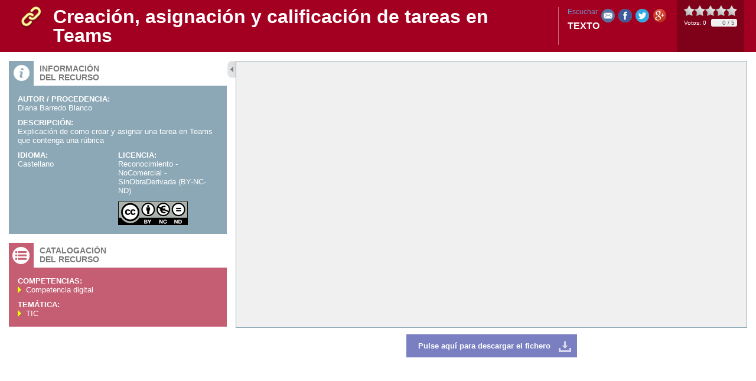

--- FILE ---
content_type: text/html;charset=UTF-8
request_url: https://www.educa.jcyl.es/crol/es/recursos-educativos/creacion-asignacion-calificacion-tareas-teams
body_size: 3708
content:






<!DOCTYPE html PUBLIC "-//W3C//DTD XHTML 1.0 Transitional//EN" "http://www.w3.org/TR/xhtml1/DTD/xhtml1-transitional.dtd">
<html xmlns="http://www.w3.org/1999/xhtml" lang="es" xml:lang="es">
<head>
	<title> - Portal de Educaci&oacute;n de la Junta de Castilla y Le&oacute;n - Creación, asignación y calificación de tareas en Teams</title>
	<meta http-equiv="Content-Type" content="text/html; charset=UTF-8" />
	<meta name="description" content="Portal de Educaci&oacute;n de la Junta de Castilla y Le&oacute;n. " />
	<meta name="keywords" content="Junta, Castilla y Le&oacute;n, Educacion, Cultura, Colegios, Institutos, Profesores, Maestros, Formaci&oacute;n, Profesional" />
	<meta name="generator" content="Proxia&#169; Content Manager 6.6"/>
	<meta name="googlebot" content="nofollow" />  
	<link rel="icon" href="/educacyl/favicon.ico" />
	<link rel="shortcut icon" href="/educacyl/favicon.ico" />  
	<link rel="stylesheet" type="text/css" href="/educacyl/css/globalStyles.css" />
	<link rel="stylesheet" type="text/css" href="/educacyl/css/crol/estilo.css" /> 
	
	<link rel="stylesheet" type="text/css" href="/educacyl/css-sys/css-system.css" />

	<!-- Scripts generales -->
	<script type="text/javascript">
	var _rootWeb = "/educacyl";
	var _isSSL = (location.href.indexOf("https://") == 0)?true:false;
	var _fullWeb = (_isSSL)?"https://www.educa.jcyl.es/educacyl":"http://www.educa.jcyl.es/educacyl";
	var _userLocale = "es_ES";
	var _userLocaleLang = "es";
	var _userLocaleCountry = "ES";
	var _directionality = "ltr";
	var _currentWeb = "crol";
	var _currentDomain = "";
	var _currentTemplate = "/tkPopUp";
	var _currentUrl = '/crol/es/recursos-educativos/creacion-asignacion-calificacion-tareas-teams?currentPopup=true';
	
	var _idmobdev = "0";
	var _userDeviceAlias = "device#0";
	var _idContent = '468323';
    
	var pathNav = '';
	var searchInput= 'Buscar';
	var _bootstrapPath = _rootWeb+'/javaScript/bootstrap-xforms';
	
	
	var locationSettings = {
		basePath: '/educacyl/cm',
		noTownSelected: 'No ha seleccionado ninguna ciudad, aseg&uacute;rese de que es lo que desea.',
		countryField: 'Seleccione el pa&iacute;s',
		stateField: 'Seleccione la provincia',
		townField: 'Escriba la localidad',
		legend: 'Datos de localizaci&oacute;n',
		municipality: '(Municipio)',
		hideCountry: true,
		allowEmptyTown: true,
		bootstrap: false
	};
	var nextText = '';
	var prevText = '';
	var playText = '';
	var pauseText = '';
	var sliderText = '';
	var sliderCountText = '';
	</script>
	<script type="text/javascript" src="/educacyl/javaScript/proxia.js"></script>

	
	<!--[if lt IE 9]><script type="text/javascript" src="/educacyl/javaScript/jquery-old.min.js?nc=1619079210000"></script><![endif]-->
	<!--[if gte IE 9]><!--><script type="text/javascript" src="/educacyl/javaScript/jquery.min.js?nc=1619079210000"></script><!--<![endif]-->
	<script type="text/javascript" src="/educacyl/javaScript/jquery-migrate.min.js?nc=1619079210000"></script>
	
		
	
	<script type="text/javascript" src="/educacyl/javaScript/calendar/calendar.js"></script>
	
	
	<script type="text/javascript" src="/educacyl/javaScript/jquery.easy.slider.js"></script>
	<script type="text/javascript" src="/educacyl/javaScript/hammer.min.js"></script>
	

    
	<script type="text/javascript" src="/educacyl/javaScript/webs/web_crol.js"></script>


	
	<!-- Init -->
	<script type="text/javascript" src="/educacyl/javaScript/init.js"></script>

	
	
	
	
	
	
	<script type="text/javascript">
	var searchBoxTitle = 'Buscar en la web';
	var searchBoxText = 'Buscar...';
	</script>
	<script type="text/javascript" src="/educacyl/javaScript/jquery.rateit/jquery.rateit.min.js"></script>
	<script type="text/javascript" src="/educacyl/javaScript/crol.js"></script>
	
	<!-- Scripts ReadSpeaker -->
<script src="//cdn1.readspeaker.com/script/9275/webReader/webReader.js?pids=wr" type="text/javascript"></script>

</head>
<body class="crolPopup">

	
	<div class="contentOptions">
		<ul>
			<li>
					<div id="readspeaker_button1" class="rs_skip rsbtn rs_preserve m-t-10">
						<a rel="nofollow" class="rsbtn_play" accesskey="L" title="Escucha esta p&aacute;gina utilizando ReadSpeaker" href="//app-eu.readspeaker.com/cgi-bin/rsent?customerid=9275&amp;lang=es_es&amp;readid=content&amp;url=https%3A%2F%2Fwww.educa.jcyl.es%2Fcrol%2Fes%2Frecursos-educativos%2Fcreacion-asignacion-calificacion-tareas-teams%3FcurrentPopup%3Dtrue">
							<span class="rsbtn_left rsimg rspart"><span class="rsbtn_text"><span>Escuchar</span></span></span>
							<span class="rsbtn_right rsimg rsplay rspart"></span>
						</a>
					</div></li>
			<li class="sendByEmail"><a title="Enviar a un amigo" target="_blank" href="/educacyl/cm/crol/tkSendContentByEmail?currentPopup=true&idContent=468.323" rel="prettyPhoto[type=&quot;iframe&quot;][theme=&quot;proxiaIframe&quot;][width=&quot;419&quot;][height=&quot;285&quot;]">Enviar a un amigo</a></li>					
			
			<li class="facebookLink"><a title="Compartir en Facebook" class="cmFacebookLink" target="_blank" onclick="window.open('http://www.facebook.com/sharer.php?u=https%3A%2F%2Fwww.educa.jcyl.es%2Feducacyl%2Fcm%2Fcrol%2FtkContent%3FidContent%3D468323%26amp%3Blocale%3Des%26amp%3BcurrentPopup%3Dtrue','facebook','toolbar=no, location=no, directories=no, status=yes, resizable=no,width=625,height=425'); return false;" href="http://www.facebook.com/sharer.php?u=https%3A%2F%2Fwww.educa.jcyl.es%2Feducacyl%2Fcm%2Fcrol%2FtkContent%3FidContent%3D468323%26amp%3Blocale%3Des%26amp%3BcurrentPopup%3Dtrue">Share</a></li>
			<li class="twitterLink"><a title="Enviar a Twitter" class="cmTwitterLink" target="_blank" href="/educacyl/cm/crol/retwitt?contentPK=SGFzaE1hcDoiaWRDb250ZW50IjoiNDY4MzIzIjoiYWxpYXMiOiJjcm9sIg..&amp;currentPopup=true">Retweet</a></li>
			<li class="googlePlusLink"><a title="Compartir en Google+" class="cmGooglePlusLink" target="_blank" href="https://plus.google.com/share?url=https%3A%2F%2Fwww.educa.jcyl.es%2Feducacyl%2Fcm%2Fcrol%2FtkContent%3FidContent%3D468323%26amp%3Blocale%3Des%26amp%3BcurrentPopup%3Dtrue" onclick="javascript:window.open(this.href,'','menubar=no,toolbar=no,resizable=yes,scrollbars=yes,width=500,height=370,top='+((screen.height-370)/3)+',left='+((screen.width-500)/2));return false;">Google+</a></li>
		</ul>
	</div>
	

	<div class="resourceContainer" id="content">
		<div class="resourceInnerContainer">
			<div class="resourceContent">
				<div class="overflowLayer">
					
					<script type="text/javascript">
<!--
function zoomImage(image, imageWidth, imageHeight, imageName, imageAuthor) {
    if (imageAuthor!=''){
        url = "/educacyl/cm/tkZoomImage?locale=es_ES&"+image+"&width="+imageWidth+"&height="+imageHeight+"&name="+escape(imageName)+"&author="+escape(imageAuthor);
    } else {
        url = "/educacyl/cm/tkZoomImage?locale=es_ES&"+image+"&width="+imageWidth+"&height="+imageHeight+"&name="+escape(imageName);
    }
    imageHeight = imageHeight+110
    if(imageWidth >150){
        imageWidth = imageWidth+12
    } else {
        imageWidth = 150
    }
    ops = "toolbar=no,location=no,directories=no,status=no,menubar=no,scrollbars=no,resizable=no,width="+imageWidth+",height="+imageHeight;
    winZoomImage = window.open(url, "winZoomImage", ops);
    winZoomImage.focus();
}

function showVideo(video, videoWidth, videoHeight, videoName, videoType) {
    if (videoType=='wmedia'){
        videoHeight=videoHeight+44;
    }
    if (videoType=='quicktime'){
        videoHeight=videoHeight+10;
    }
    url = "/educacyl/cm/tkShowVideo?locale=es_ES&"+video+"&width="+videoWidth+"&height="+videoHeight+"&name="+escape(videoName)+"&type="+videoType;
    videoWidth=videoWidth+25;
    videoHeight=videoHeight+120;
    ops = "toolbar=no,location=no,directories=no,status=no,menubar=no,scrollbars=no,resizable=no,width="+videoWidth+",height=" + videoHeight;
    winShowVideo = window.open(url, "winShowVideo", ops);
    if (videoHeight<(240+120)){
        winShowVideo.resizeTo(videoWidth+10,240+120+10);
    }
    winShowVideo.focus();
}
//-->
</script>
<div id="bodyContentDiv" class="cmBodyContent"><div class="modelRecursoDigital templateHtml icoTexto"><div class="popupContentHeader node_468323_crol clearfix"><div class="icon"></div><div class="contentTable"><div class="contentRow"><div class="contentCell contentName">Creación, asignación y calificación de tareas en Teams</div><div class="contentCell subcategoryName">Texto</div></div></div><div class="stars"></div></div><div class="popupContentWrapper clearfix"><div class="boxes"><div class="infoBox"><div class="boxIcon"></div><div class="boxTitle">Información<br/>del recurso</div><div class="boxContent clearfix"><div class="infoField S_CROL_AUTOR"><div class="infoFieldName">Autor / Procedencia:</div><div class="infoFieldValue">Diana Barredo Blanco</div></div><div class="infoField S_CROL_DESCR"><div class="infoFieldName">Descripción:</div><div class="infoFieldValue">Explicación de como crear y asignar una tarea en Teams que contenga una rúbrica</div></div><div class="infoField S_CROL_IDIOMA"><div class="infoFieldName">Idioma:</div><div class="infoFieldValue">Castellano</div></div><div class="infoField S_CROL_LICENSE"><div class="infoFieldName">Licencia:</div><div class="infoFieldValue">Reconocimiento - NoComercial - SinObraDerivada (BY-NC-ND)</div><div class="infoFieldIcon"><img src="/educacyl/imagenes/crol/iconos-licencias/1990.png" alt="Licencia"/></div></div></div></div><div class="thematicBox"><div class="boxIcon"></div><div class="boxTitle">Catalogación<br/>del recurso</div><div class="boxContent clearfix"></div></div></div><div class="resourceBox"><div class="resource"><iframe class="iframeResourceFile iframeResourceType_pdf" id="iframeResourceFile" src="/educacyl/cm/crol/pdfCrol?idMmedia=1458211"><div class="resourceLink" id="resourceLink"><em class="cmEmbeddedResource"> <a href="/crol/es/recursos-educativos/creacion-asignacion-calificacion-tareas-teams.ficheros/1458211-Tarea%205_DianaBarredoBlanco.pdf"><span class="resourceData1"><img src="/educacyl/cm/images?idMmedia=5" width="16" height="16" alt="Documento PDF"/> </span><span class="resourceData2">Tarea 5_DianaBarredoBlanco</span><span class="resourceData3"> (2.5 <abbr title="Megabyte">MB</abbr>)</span><span class="resourceData4"> (11 páginas)</span></a> </em></div></iframe><div class="resourceButtons resourceType_pdf"><a class="resourceDownload" id="resourceDownload" href="/educacyl/cm/crol/downloadCrol?idMmedia=1458211">
										Pulse aquí para descargar el fichero
									</a></div></div></div></div></div><div class="cmClear"></div></div>
				</div>
			</div>
		</div>
	</div>

	<div id="themeInfo" style="display:none;">

	

	
		<div class="infoField thCompetencias">
			<div class="infoFieldName">Competencias:</div>
			<div class="infoFieldValue">
				<ul>
				
					<li class="numIter0">Competencia digital</li>
				
				</ul>
			</div>
		</div>
	

	
		<div class="infoField thTematica">
			<div class="infoFieldName">Tem&aacute;tica:</div>
			<div class="infoFieldValue">
			
				
				<ul>
				
					<li class="numIter0">TIC</li>
				
				</ul>
				
			
			</div>
		</div>
	

		

</div>

</body>
</html>


--- FILE ---
content_type: text/css
request_url: https://www.educa.jcyl.es/educacyl/css/crol/banners.css
body_size: 1435
content:
.cmBannerContainer {
	position: relative;
}

.crolLogosPie {
	margin: 1em auto 0;
	width: 95.5%;
	display: table;
}

.crolPopup,
.crolPopup .resourceContainer {
	background: #fff;
}

.crolPopup div.contentOptions {
	display: block;
	position: absolute;
	top: 0;
	right: 140px;
	padding: 9px 12px;
	z-index: 1;
}

.crolPopup .crolLogosPie {
	width: 96.5%;
}

.crolPopup .crolLogosCab {
	overflow: hidden;
}

.crolPopup .crolLogosCab li {
	float: right;
}

.crolPopup .crolLogosCab li.lastChild {
	float: left;
}

.crolPopup .crolLogosCab li img {
	width: auto !important;
	height: 80px !important;
}

.crolLogosPie ul {
	display: table-row;
}

.crolLogosPie ul li.cmBannersRelativePosition {
	margin: 0;
	padding: 0;
	text-align: center;
	display: table-cell;
	width: 33.3%;
	vertical-align: middle;
}

.crolLogosPie ul li.cmBannersRelativePosition.firstChild {
	text-align: left;
}

.crolLogosPie ul li.cmBannersRelativePosition.lastChild {
	text-align: right;
}

.crolPrincipal .cmComponentOverlay,
.crolContenidos .cmComponentOverlay {
	z-index:2;
}

/* Imagen decorativa en página principal */
.crolLogoDecorativo {
	text-align: center;
}

/* Rombos página principal */
.crolMenuPrincipal {
	width: 1030px;
	height: 260px;
	overflow: hidden;
	margin-top: 10px;
}

.crolMenuContenidos {
	width: 1030px;
	height: 120px;
	overflow: hidden;
	margin-top: 25px;
}

.crolMenuPrincipal ul.cmBannersHorizontalMode {
	display: block;
	width: 1145px;
	height: 260px;
	position: relative;
}

.crolMenuContenidos ul.cmBannersHorizontalMode {
	display: block;
	width: 1260px;
	height: 120px;
	position: relative;
	margin-left: -38px;
}

.crolMenuPrincipal ul.cmBannersHorizontalMode .cmBannersRelativePosition {
	position: relative;
	display: block;
	float: left;
	margin-left: -73px;
	margin-top: 0;
}

.crolMenuContenidos ul.cmBannersHorizontalMode .cmBannersRelativePosition {
	position: relative;
	display: block;
	float: left;
	margin-right: 12px;
	text-align: center;
}

.crolMenuPrincipal ul.cmBannersHorizontalMode img {
	display: block;
	z-index: 2;
	position: absolute;
	top: 20px;
	left: 52px;
}

.crolMenuContenidos ul.cmBannersHorizontalMode img {
	display: block;
	z-index: 2;
	position: absolute;
	top: 5px;
	left: 16px;
	max-height: 45px !important;
	width: auto !important;
}

.crolMenuPrincipal ul.cmBannersHorizontalMode li.cmBannersRelativePosition a,
.crolMenuPrincipal ul.cmBannersHorizontalMode li.cmBannersRelativePosition a:link,
.crolMenuPrincipal ul.cmBannersHorizontalMode li.cmBannersRelativePosition a:active,
.crolMenuPrincipal ul.cmBannersHorizontalMode li.cmBannersRelativePosition a:visited,
.crolMenuContenidos ul.cmBannersHorizontalMode li.cmBannersRelativePosition a,
.crolMenuContenidos ul.cmBannersHorizontalMode li.cmBannersRelativePosition a:link,
.crolMenuContenidos ul.cmBannersHorizontalMode li.cmBannersRelativePosition a:active,
.crolMenuContenidos ul.cmBannersHorizontalMode li.cmBannersRelativePosition a:visited {
	color: #fff;
	display: block;
	position: absolute;
	top: 0;
	right: 0;
	bottom: 0;
	left: 0;
}

.crolMenuPrincipal ul.cmBannersHorizontalMode li.cmBannersRelativePosition a:hover {
	color: #fff;
}

.crolMenuPrincipal .bannerNameText {
	display: block;
	color: #fff;
	padding: 75px 40px 5px 40px;
	text-align: center;
	text-transform: uppercase;
}

.crolMenuContenidos .bannerNameText {
	display: block;
	color: #fff;
	padding: 48px 0 2px 0;
	text-align: center;
	text-transform: uppercase;
	font-size: .8em;
}

.crolMenuPrincipal .sm-padding .bannerNameText {
	padding-left: 20px;
	padding-right: 20px;
}

.crolMenuContenidos .sm-padding .bannerNameText {
	line-height: 10px;
	padding-top: 45px;
	font-size: .75em;
}
/*
.rombo-rojo .bannerNameText,
*/
.rombo-azul .bannerNameText,
.rombo-rojo-alt .bannerNameText,
.rombo-rosa .bannerNameText,
.rombo-verde .bannerNameText,
.rombo-gris .bannerNameText,
.cuadro-rosa .bannerNameText,
.crolMenuPrincipal .bannerDescrText,
.crolMenuContenidos .bannerDescrText {
	display: none;
}

.crolMenuPrincipal ul.cmBannersHorizontalMode .cmEven {
	margin-top: 87px;
}

.crolMenuPrincipal .cmBannersRelativePosition,
.crolMenuPrincipal .imageText {
	width: 161px;
	height: 162px;
}

.crolMenuContenidos .imageText {
	width: 78px;
	height: 78px;
	position: relative;
}

.crolMenuPrincipal .imageText,
.crolMenuContenidos .imageText {
	z-index: 1;
}

.crolMenuPrincipal li.cmBannersRelativePosition img,
.crolMenuContenidos li.cmBannersRelativePosition img {
	-webkit-transition-duration: 1s;
	-moz-transition-duration: 1s;
	-o-transition-duration: 1s;
	transition-duration: 1s;
	-webkit-transition-property: -webkit-transform;
	-moz-transition-property: -moz-transform;
	-o-transition-property: -o-transform;
	transition-property: transform;
	overflow:hidden;
}

.crolMenuPrincipal li.cmBannersRelativePosition:hover img,
.crolMenuContenidos li.cmBannersRelativePosition:hover img {
	-webkit-transform:rotate(360deg);
	-moz-transform:rotate(360deg);
	-o-transform:rotate(360deg);
	transform:rotate(360deg);
}

.crolMenuPrincipal .rombo-azul {
	background: url(../../imagenes/crol/rombo-azul.png) no-repeat;
}

.crolMenuPrincipal .rombo-gris {
	background: url(../../imagenes/crol/rombo-gris.png) no-repeat;
}

.crolMenuPrincipal .rombo-relieve-azul {
	background: url(../../imagenes/crol/rombo-relieve-azul.png) no-repeat;
}

.crolMenuPrincipal .rombo-relieve-granate {
	background: url(../../imagenes/crol/rombo-relieve-granate.png) no-repeat;
}

.crolMenuPrincipal .rombo-relieve-gris {
	background: url(../../imagenes/crol/rombo-relieve-gris.png) no-repeat;
}

.crolMenuPrincipal .rombo-relieve-naranja {
	background: url(../../imagenes/crol/rombo-relieve-naranja.png) no-repeat;
}

.crolMenuPrincipal .rombo-relieve-rojo {
	background: url(../../imagenes/crol/rombo-relieve-rojo.png) no-repeat;
}

.crolMenuPrincipal .rombo-relieve-rosa {
	background: url(../../imagenes/crol/rombo-relieve-rosa.png) no-repeat;
}

.crolMenuPrincipal .rombo-relieve-verde {
	background: url(../../imagenes/crol/rombo-relieve-verde.png) no-repeat;
}

.crolMenuPrincipal .rombo-relieve-violeta {
	background: url(../../imagenes/crol/rombo-relieve-violeta.png) no-repeat;
}

.crolMenuPrincipal .rombo-rojo {
	background: url(../../imagenes/crol/rombo-rojo.png) no-repeat;
}

.crolMenuPrincipal .rombo-rojo-alt {
	background: url(../../imagenes/crol/rombo-rojo.png) no-repeat;
}

.crolMenuPrincipal .rombo-rosa {
	background: url(../../imagenes/crol/rombo-rosa.png) no-repeat;
}

.crolMenuPrincipal .rombo-verde {
	background: url(../../imagenes/crol/rombo-verde.png) no-repeat;
}

.crolMenuPrincipal .rombo-azul {
	background: url(../../imagenes/crol/rombo-azul.png) no-repeat;
}

.crolMenuPrincipal .rombo-gris {
	background: url(../../imagenes/crol/rombo-gris.png) no-repeat;
}

.crolMenuContenidos .cuadro-relieve-azul {
	background: url(../../imagenes/crol/cuadro-relieve-azul.png) no-repeat;
}

.crolMenuContenidos .cuadro-relieve-granate {
	background: url(../../imagenes/crol/cuadro-relieve-granate.png) no-repeat;
}

.crolMenuContenidos .cuadro-relieve-gris {
	background: url(../../imagenes/crol/cuadro-relieve-gris.png) no-repeat;
}

.crolMenuContenidos .cuadro-relieve-naranja {
	background: url(../../imagenes/crol/cuadro-relieve-naranja.png) no-repeat;
}

.crolMenuContenidos .cuadro-relieve-rojo {
	background: url(../../imagenes/crol/cuadro-relieve-rojo.png) no-repeat;
}

.crolMenuContenidos .cuadro-relieve-rosa {
	background: url(../../imagenes/crol/cuadro-relieve-rosa.png) no-repeat;
}

.crolMenuContenidos .cuadro-relieve-verde {
	background: url(../../imagenes/crol/cuadro-relieve-verde.png) no-repeat;
}

.crolMenuContenidos .cuadro-relieve-violeta {
	background: url(../../imagenes/crol/cuadro-relieve-violeta.png) no-repeat;
}

.crolMenuContenidos .cuadro-rosa {
	background: url(../../imagenes/crol/cuadro-rosa.png) no-repeat;
}

.crolMenuContenidos .destacado .imageText {
	width: 120px;
	height: 120px;
	background-size: 100% 100%;
}

.crolMenuContenidos ul.cmBannersHorizontalMode .destacado img {
	top: 8px;
	left: 30px;
	max-height: 100% !important;
	height: auto !important;
	width: auto !important;
}

.crolMenuContenidos .destacado .bannerNameText {
	padding: 70px 5px 2px 5px;
	font-size: 1.2em;
}

.crolMenuContenidos .destacado .sm-padding .bannerNameText {
	line-height: 15px;
	padding-top: 65px;
}

/*
body.guestUser .crolMenuPrincipal ul.cmBannersHorizontalMode li.cmBannersRelativePosition .imageText.only-auth a {
	display: none;
}
*/

--- FILE ---
content_type: text/css
request_url: https://www.educa.jcyl.es/educacyl/javaScript/jquery.rateit/jquery.rateit.css
body_size: 386
content:
div.rateit
{
    display: -moz-inline-box;
    display: inline-block;
    position: relative;
    -webkit-user-select: none;
    -khtml-user-select: none;
    -moz-user-select: none;
    -o-user-select: none;
    user-select: none;
    -webkit-touch-callout: none;
}

div.rateit div.rateit-range
{
    position: relative;
    display: -moz-inline-box;
    display: inline-block;
    background: url(star.png);
    height: 18px;
}

/* for IE 6 */
* html div.rateit, * html div.rateit div.rateit-range
{
    display: inline;
}

/* for IE 7 */
* + html div.rateit, * + html div.rateit div.rateit-range
{
    display: inline;
}

div.rateit div.rateit-hover, div.rateit div.rateit-selected
{
    position: absolute;
    left: 0px;
}

div.rateit div.rateit-hover-rtl, div.rateit div.rateit-selected-rtl
{
    left: auto;
    right: 0px;
}

div.rateit div.rateit-hover
{
    background: url(star.png) left -36px;
}

div.rateit div.rateit-hover-rtl
{
    background-position: right -36px;
}

div.rateit div.rateit-selected
{
    background: url(star.png) left -18px;
}

div.rateit div.rateit-selected-rtl
{
    background-position: right -18px;
}

div.rateit div.rateit-preset
{
    background: url(star.png) left -54px;
}

div.rateit div.rateit-preset-rtl
{
    background: url(star.png) left -54px;
}

div.rateit div.rateit-reset
{
    background: url(delete.gif) 0 0;
    width: 18px;
    height: 18px;
    display: -moz-inline-box;
    display: inline-block;
    float: left;
}

div.rateit div.rateit-reset:hover
{
    background-position: 0 -18px;
}
